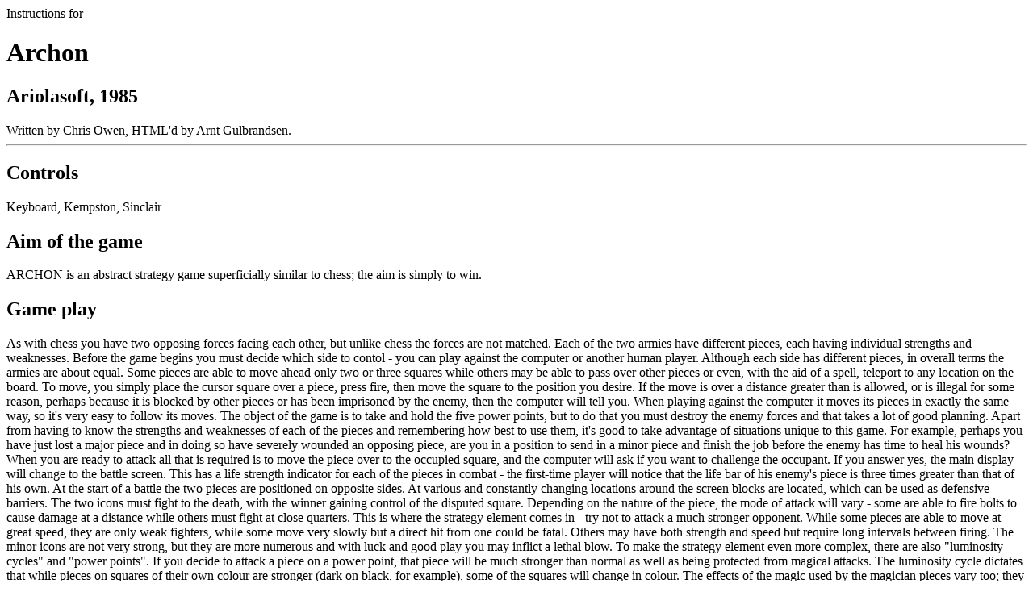

--- FILE ---
content_type: text/html
request_url: https://rk.nvg.ntnu.no/sinclair/instructions/archon.html
body_size: 2204
content:
<html><head>
<title>Archon instructions</title>
</head><body>
Instructions for<br>
<h1>Archon</h1>
<h2>Ariolasoft, 1985</h2>
Written by Chris Owen, HTML'd by Arnt Gulbrandsen.
<hr><h2>Controls</h2>
Keyboard, Kempston, Sinclair
<p><h2>Aim of the game</h2>
ARCHON is an abstract strategy game superficially similar to
chess; the aim is simply to win.
<h2>Game play</h2>
As with chess you have two opposing forces facing each
other, but unlike chess the forces are not matched. Each of the two
armies have different pieces, each having individual strengths and
weaknesses. Before the game begins you must decide which side to
contol - you can play against the computer or another human player.
Although each side has different pieces, in overall terms the armies
are about equal. Some pieces are able to move ahead only two or
three squares while others may be able to pass over other pieces or
even, with the aid of a spell, teleport to any location on the board.
To move, you simply place the cursor square over a piece, press
fire, then move the square to the position you desire. If the move
is over a distance greater than is allowed, or is illegal for some
reason, perhaps because it is blocked by other pieces or has been
imprisoned by the enemy, then the computer will tell you. When
playing against the computer it moves its pieces in exactly the
same way, so it's very easy to follow its moves.
The object of the game is to take and hold the five power points,
but to do that you must destroy the enemy forces and that takes a
lot of good planning. Apart from having to know the strengths and
weaknesses of each of the pieces and remembering how best to use
them, it's good to take advantage of situations unique to this game.
For example, perhaps you have just lost a major piece and in doing
so have severely wounded an opposing piece, are you in a position
to send in a minor piece and finish the job before the enemy has
time to heal his wounds? When you are ready to attack all that is
required is to move the piece over to the occupied square, and the
computer will ask if you want to challenge the occupant. If you
answer yes, the main display will change to the battle screen.
This has a life strength indicator for each of the pieces in
combat - the first-time player will notice that the life bar of
his enemy's piece is three times greater than that of his own.
At the start of a battle the two pieces are positioned on opposite
sides. At various and constantly changing locations around the
screen blocks are located, which can be used as defensive barriers.
The two icons must fight to the death, with the winner gaining
control of the disputed square.
Depending on the nature of the piece, the mode of attack will
vary - some are able to fire bolts to cause damage at a distance
while others must fight at close quarters. This is where the
strategy element comes in - try not to attack a much stronger
opponent. While some pieces are able to move at great speed, they
are only weak fighters, while some move very slowly but a direct
hit from one could be fatal. Others may have both strength and
speed but require long intervals between firing. The minor icons
are not very strong, but they are more numerous and with luck and
good play you may inflict a lethal blow.
To make the strategy element even more complex, there are also
"luminosity cycles" and "power points". If you decide to attack a
piece on a power point, that piece will be much stronger than
normal as well as being protected from magical attacks. The
luminosity cycle dictates that while pieces on squares of their
own colour are stronger (dark on black, for example), some of
the squares will change in colour. The effects of the magic used
by the magician pieces vary too; they can only be used once and
their use weakens the piece. The revive spell allows you to
resurrect a useful piece that has been killed, while the summon
spell allows you to call a piece that did not previously exist.
Other spells include teleport, heal, exchange and imprison. Since
the use of a spell at the appropriate game can change the whole
course of a battle, you must make sure that your magician is
protected whilst trying to find ways to destroy your enemy's
magician.
<h2>Comments</h2>
"An involved game, very good"
<h2>Rating</h2>
83% (CRASH #18, July 1985)
<h2>Now</h2>
An interesting strategy game; it's a pity about the poor
graphics though.
<h2>Keys</h2>
<pre>
Up	- Q
Down	- A
Left	- Z
Right	- X
Fire	- C
</pre>
<hr>
<address><a href=/>Nettverksgruppa</a>, 10/9-94, sinclair@nvg.ntnu.no</address>
</body></html>
